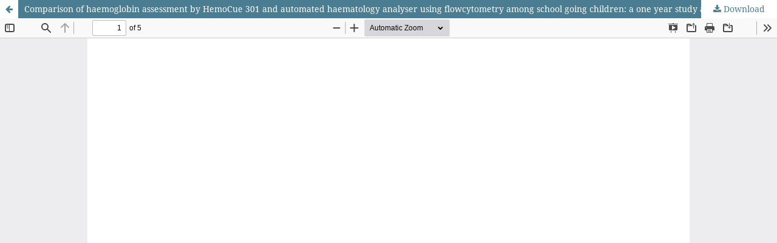

--- FILE ---
content_type: text/html; charset=utf-8
request_url: https://www.msjonline.org/index.php/ijrms/article/view/7606/5324
body_size: 1577
content:
<!DOCTYPE html>
<html lang="en-US" xml:lang="en-US">
<head>
	<meta http-equiv="Content-Type" content="text/html; charset=utf-8" />
	<meta name="viewport" content="width=device-width, initial-scale=1.0">
	<title>View of Comparison of haemoglobin assessment by HemoCue 301 and automated haematology analyser using flowcytometry among school going children: a one year study at a tertiary care hospital</title>

	
<meta name="generator" content="Open Journal Systems 3.3.0.13">
<link rel="alternate" type="application/atom+xml" href="https://www.msjonline.org/index.php/ijrms/gateway/plugin/AnnouncementFeedGatewayPlugin/atom">
<link rel="alternate" type="application/rdf+xml" href="https://www.msjonline.org/index.php/ijrms/gateway/plugin/AnnouncementFeedGatewayPlugin/rss">
<link rel="alternate" type="application/rss+xml" href="https://www.msjonline.org/index.php/ijrms/gateway/plugin/AnnouncementFeedGatewayPlugin/rss2">
	<link rel="stylesheet" href="https://www.msjonline.org/index.php/ijrms/$$$call$$$/page/page/css?name=stylesheet" type="text/css" /><link rel="stylesheet" href="https://www.msjonline.org/lib/pkp/styles/fontawesome/fontawesome.css?v=3.3.0.13" type="text/css" /><link rel="stylesheet" href="https://www.msjonline.org/plugins/generic/citations/css/citations.css?v=3.3.0.13" type="text/css" /><link rel="stylesheet" href="https://www.msjonline.org/public/journals/1/styleSheet.css?d=2024-12-26+17%3A25%3A32" type="text/css" />
	<script src="https://www.msjonline.org/lib/pkp/lib/vendor/components/jquery/jquery.min.js?v=3.3.0.13" type="b3cded4c6e3b70e72b26be2a-text/javascript"></script><script src="https://www.msjonline.org/lib/pkp/lib/vendor/components/jqueryui/jquery-ui.min.js?v=3.3.0.13" type="b3cded4c6e3b70e72b26be2a-text/javascript"></script><script src="https://www.msjonline.org/plugins/themes/default/js/lib/popper/popper.js?v=3.3.0.13" type="b3cded4c6e3b70e72b26be2a-text/javascript"></script><script src="https://www.msjonline.org/plugins/themes/default/js/lib/bootstrap/util.js?v=3.3.0.13" type="b3cded4c6e3b70e72b26be2a-text/javascript"></script><script src="https://www.msjonline.org/plugins/themes/default/js/lib/bootstrap/dropdown.js?v=3.3.0.13" type="b3cded4c6e3b70e72b26be2a-text/javascript"></script><script src="https://www.msjonline.org/plugins/themes/default/js/main.js?v=3.3.0.13" type="b3cded4c6e3b70e72b26be2a-text/javascript"></script><script type="b3cded4c6e3b70e72b26be2a-text/javascript">
(function (w, d, s, l, i) { w[l] = w[l] || []; var f = d.getElementsByTagName(s)[0],
j = d.createElement(s), dl = l != 'dataLayer' ? '&l=' + l : ''; j.async = true; 
j.src = 'https://www.googletagmanager.com/gtag/js?id=' + i + dl; f.parentNode.insertBefore(j, f); 
function gtag(){dataLayer.push(arguments)}; gtag('js', new Date()); gtag('config', i); })
(window, document, 'script', 'dataLayer', 'UA-130662560-3');
</script>
</head>
<body class="pkp_page_article pkp_op_view">

		<header class="header_view">

		<a href="https://www.msjonline.org/index.php/ijrms/article/view/7606" class="return">
			<span class="pkp_screen_reader">
									Return to Article Details
							</span>
		</a>

		<a href="https://www.msjonline.org/index.php/ijrms/article/view/7606" class="title">
			Comparison of haemoglobin assessment by HemoCue 301 and automated haematology analyser using flowcytometry among school going children: a one year study at a tertiary care hospital
		</a>

		<a href="https://www.msjonline.org/index.php/ijrms/article/download/7606/5324/29409" class="download" download>
			<span class="label">
				Download
			</span>
			<span class="pkp_screen_reader">
				Download PDF
			</span>
		</a>

	</header>

	<script type="b3cded4c6e3b70e72b26be2a-text/javascript">
		// Creating iframe's src in JS instead of Smarty so that EZProxy-using sites can find our domain in $pdfUrl and do their rewrites on it.
		$(document).ready(function() {
			var urlBase = "https://www.msjonline.org/plugins/generic/pdfJsViewer/pdf.js/web/viewer.html?file=";
			var pdfUrl = "https:\/\/www.msjonline.org\/index.php\/ijrms\/article\/download\/7606\/5324\/29409";
			$("#pdfCanvasContainer > iframe").attr("src", urlBase + encodeURIComponent(pdfUrl));
		});
	</script>

	<div id="pdfCanvasContainer" class="galley_view">
				<iframe src="" width="100%" height="100%" style="min-height: 500px;" title="PDF of Comparison of haemoglobin assessment by HemoCue 301 and automated haematology analyser using flowcytometry among school going children: a one year study at a tertiary care hospital" allowfullscreen webkitallowfullscreen></iframe>
	</div>
	
<script src="/cdn-cgi/scripts/7d0fa10a/cloudflare-static/rocket-loader.min.js" data-cf-settings="b3cded4c6e3b70e72b26be2a-|49" defer></script><script defer src="https://static.cloudflareinsights.com/beacon.min.js/vcd15cbe7772f49c399c6a5babf22c1241717689176015" integrity="sha512-ZpsOmlRQV6y907TI0dKBHq9Md29nnaEIPlkf84rnaERnq6zvWvPUqr2ft8M1aS28oN72PdrCzSjY4U6VaAw1EQ==" data-cf-beacon='{"version":"2024.11.0","token":"d8dcf7c765ea4341874bec00821b54d1","r":1,"server_timing":{"name":{"cfCacheStatus":true,"cfEdge":true,"cfExtPri":true,"cfL4":true,"cfOrigin":true,"cfSpeedBrain":true},"location_startswith":null}}' crossorigin="anonymous"></script>
</body>
</html>
